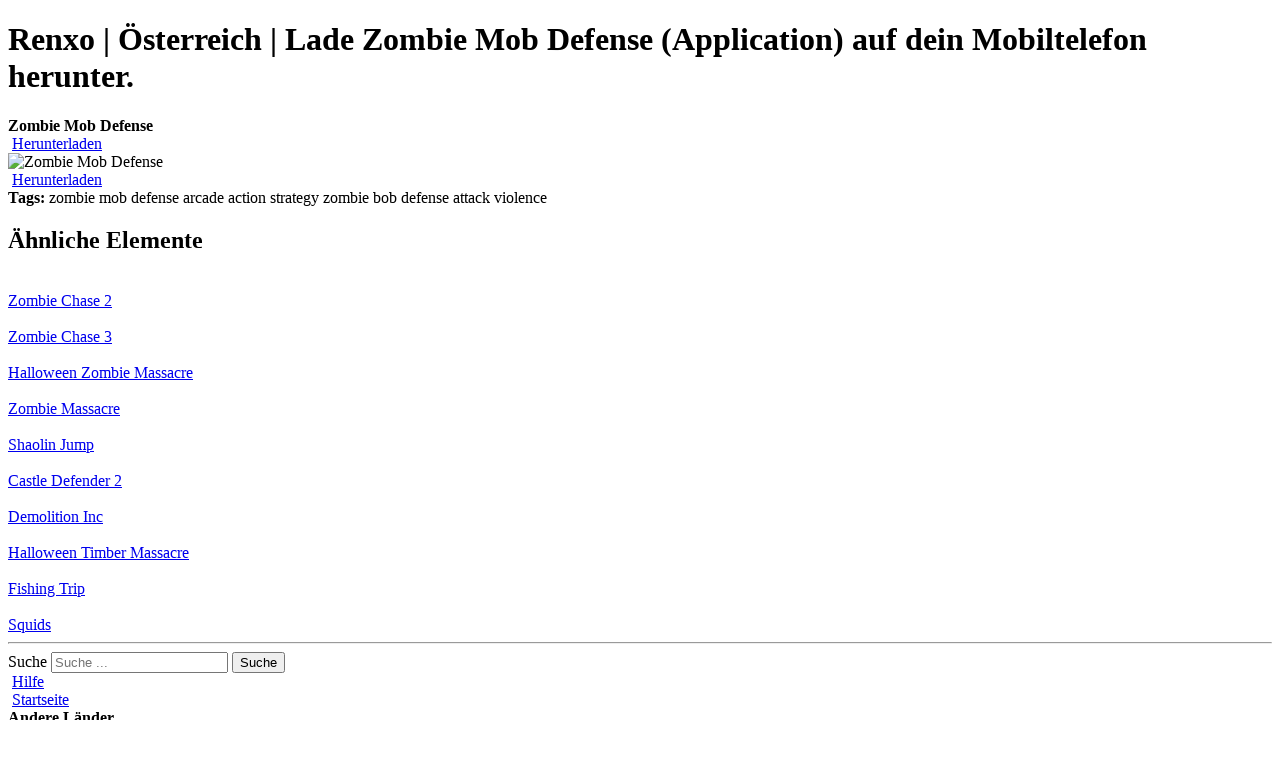

--- FILE ---
content_type: text/html;charset=UTF-8
request_url: https://wap.renxo.com/at/de/content-10100-application-zombie-mob-defense.go
body_size: 3221
content:
<?xml version="1.0" encoding="UTF-8"?>
<!DOCTYPE html>
<html xmlns="http://www.w3.org/1999/xhtml" xml:lang="de" lang="de">
<head>
<title>Renxo | Österreich | Lade Zombie Mob Defense (Application) auf dein Mobiltelefon herunter.</title>
<meta http-equiv="Cache-Control" content="max-age=0" />
<meta http-equiv="Cache-Control" content="no-store" />
<meta http-equiv="Cache-Control" content="no-cache" />
<meta http-equiv="Cache-Control" content="no-transform" />
<meta http-equiv="Vary" content="User-Agent" />
<meta http-equiv="Vary" content="Accept" />
<meta name="google" content="nopagereadaloud">
<link rel="alternate" media="handheld" href="https://wap.renxo.com/at/de/content-10100-application-zombie-mob-defense.go" />
<meta name="keywords" content="Truetones, Ringtones, Applications, Videos, Wallpapers, Screen Savers, FX tones, Themes, Logos" />
<meta name="geo.country" content="AT" />
<meta name="viewport" content="width=device-width, initial-scale=1, minimal-ui" />
<meta name="mobile-web-app-capable" content="yes" />
<meta name="apple-mobile-web-app-capable" content="yes" />
<meta name="HandheldFriendly" content="true" />
<link rel="icon" href="https://wap-images.renxo.com/images/skin/renxo/apple-touch-icon-60x60-1.0.1.png" sizes="60x60" />
<link rel="icon" href="https://wap-images.renxo.com/images/skin/renxo/apple-touch-icon-76x76-1.0.1.png" sizes="76x76" />
<link rel="icon" href="https://wap-images.renxo.com/images/skin/renxo/apple-touch-icon-120x120-1.0.1.png" sizes="120x120" />
<link rel="icon" href="https://wap-images.renxo.com/images/skin/renxo/apple-touch-icon-152x152-1.0.1.png" sizes="152x152" />
<link rel="icon" href="https://wap-images.renxo.com/images/skin/renxo/apple-touch-icon-192x192-1.0.1.png" sizes="192x192" />
<link rel="apple-touch-icon" href="https://wap-images.renxo.com/images/skin/renxo/apple-touch-icon-60x60-1.0.1.png" sizes="60x60" />
<link rel="apple-touch-icon" href="https://wap-images.renxo.com/images/skin/renxo/apple-touch-icon-76x76-1.0.1.png" sizes="76x76" />
<link rel="apple-touch-icon" href="https://wap-images.renxo.com/images/skin/renxo/apple-touch-icon-120x120-1.0.1.png" sizes="120x120" />
<link rel="apple-touch-icon" href="https://wap-images.renxo.com/images/skin/renxo/apple-touch-icon-152x152-1.0.1.png" sizes="152x152" />
<link rel="apple-touch-icon" href="https://wap-images.renxo.com/images/skin/renxo/apple-touch-icon-192x192-1.0.1.png" sizes="192x192" />
<link rel="apple-touch-icon-precomposed" href="https://wap-images.renxo.com/images/skin/renxo/apple-touch-icon-60x60-1.0.1.png" sizes="60x60" />
<link rel="apple-touch-icon-precomposed" href="https://wap-images.renxo.com/images/skin/renxo/apple-touch-icon-76x76-1.0.1.png" sizes="76x76" />
<link rel="apple-touch-icon-precomposed" href="https://wap-images.renxo.com/images/skin/renxo/apple-touch-icon-120x120-1.0.1.png" sizes="120x120" />
<link rel="apple-touch-icon-precomposed" href="https://wap-images.renxo.com/images/skin/renxo/apple-touch-icon-152x152-1.0.1.png" sizes="152x152" />
<link rel="apple-touch-icon-precomposed" href="https://wap-images.renxo.com/images/skin/renxo/apple-touch-icon-192x192-1.0.1.png" sizes="192x192" />
<meta name="og:locale" content="de_AT" />
<meta name="og:title" content="Zombie Mob Defense" />
<meta property="og:url" content="https://wap.renxo.com/detail.do?id=10100" />
<meta property="og:type" content="website" />
<meta property="og:image" content="https://wap-preview.renxo.com/preview/smart/10100-14.gif" />
<link rel="stylesheet" type="text/css" media="all" href="https://wap-components.renxo.com/styles/renxo/skin-desktop-https-1.0.50.css" integrity="sha256-Bl0H8OTfQMFfvTqqJbcAfM3A6f3Ldq58aqOzxTgFwmo=" crossorigin="anonymous" />
<style type="text/css" integrity="sha256-9KyDjlnxwVao46xLPmMhIHxuaBItkfS58YNEg8L4OO4=">
/* <![CDATA[ */
.textAlignedBlock{text-align:links}.zeroMarginAndPadding{margin:0;padding:0}.displayNone{display:none}.fullWidthAndHeight{width:100%;height:100%}div.conversionPixel{display:none}img.fullWidthImage{width:100%}iframe.externalConfirmationIframe{border:0;overflow:hidden;margin:0;padding:0}
/* ]]> */
</style>
<meta name="robots" content="index,follow" />
<meta name="description" content="Lade jetzt Zombie Mob Defense (Application) auf dein Mobiltelefon herunter. Es ist ganz einfach! Gültig für {2}" />
<script type="text/javascript" nonce="EXhcIdeKQWxmtzn8QdYzWQ==" integrity="sha256-4RESz8qceIlyaQzWGSxjOXN+h8/K29ODLIzLNr9iBd4=">
/* <![CDATA[ */
(function(w,d,s,l,i){w[l]=w[l]||[];w[l].push({'gtm.start':new Date().getTime(),event:'gtm.js'});var f=d.getElementsByTagName(s)[0],j=d.createElement(s),dl=l!='dataLayer'?'&l='+l:'';j.async=true;j.src='https://www.googletagmanager.com/gtm.js?id='+i+dl;f.parentNode.insertBefore(j,f);})(window,document,'script','dataLayer','GTM-5GMMBKN');
/* ]]> */
</script>
<script type="text/javascript" id="Cookiebot" src="https://consent.cookiebot.com/uc.js" data-cbid="594b4790-8de2-46c3-ab74-7bd889d15fb5" nonce="EXhcIdeKQWxmtzn8QdYzWQ=="></script>
<script type="text/javascript" src="https://code.jquery.com/jquery-3.5.0.min.js" integrity="sha256-xNzN2a4ltkB44Mc/Jz3pT4iU1cmeR0FkXs4pru/JxaQ=" crossorigin="anonymous" nonce="EXhcIdeKQWxmtzn8QdYzWQ=="></script>
<script type="text/javascript" nonce="EXhcIdeKQWxmtzn8QdYzWQ==" integrity="sha256-69brYIO/3Ph2Neo1kDpZgLo3So/TuUBMSUbojUQRtPQ=">
/* <![CDATA[ */
var jqTagSupportsPassive=false;try{var jqTagSupportsPassiveOpts=Object.defineProperty({},'passive',{get:function(){jqTagSupportsPassive=true;}});window.addEventListener('jqTagTestPassive',null,jqTagSupportsPassiveOpts);window.removeEventListener('jqTagTestPassive',null,jqTagSupportsPassiveOpts);}catch(e){}
if(jqTagSupportsPassive){jQuery.event.special.touchstart={setup:function(_,ns,handle){this.addEventListener('touchstart',handle,{passive:true});}};};if(jqTagSupportsPassive){jQuery.event.special.touchmove={setup:function(_,ns,handle){this.addEventListener('touchmove',handle,{passive:true});}};};if(jqTagSupportsPassive){jQuery.event.special.touchend={setup:function(_,ns,handle){this.addEventListener('touchend',handle,{passive:true});}};};if(jqTagSupportsPassive){jQuery.event.special.touchcancel={setup:function(_,ns,handle){this.addEventListener('touchcancel',handle,{passive:true});}};};if(jqTagSupportsPassive){jQuery.event.special.wheel={setup:function(_,ns,handle){this.addEventListener('wheel',handle,{passive:true});}};};if(jqTagSupportsPassive){jQuery.event.special.mousewheel={setup:function(_,ns,handle){this.addEventListener('mousewheel',handle,{passive:true});}};};
/* ]]> */
</script>
<script type="text/javascript" src="https://wap-components.renxo.com/scripts/lib-1.9.57.js" nonce="EXhcIdeKQWxmtzn8QdYzWQ==" integrity="sha256-HF/a9gfTr5dJtTyA1zoTXK/7l+xSQ1wRXEKBq5s2TUQ=" crossorigin="anonymous"></script>
<script type="text/javascript" src="https://wap-components.renxo.com/dwr/engine-1.9.57.js" nonce="EXhcIdeKQWxmtzn8QdYzWQ==" integrity="sha256-Zd7LKTjEjc3KRQBksZNBPlJWArBu4Fwr9SLobyXh4+M=" crossorigin="anonymous"></script>
<script type="text/javascript" src="https://wap-components.renxo.com/dwr/util-1.9.57.js" nonce="EXhcIdeKQWxmtzn8QdYzWQ==" integrity="sha256-heYITwTyjERMeAAEcIJkrGBQfAdpE/62+bhZZIUx8Do=" crossorigin="anonymous"></script>
<script type="text/javascript" nonce="EXhcIdeKQWxmtzn8QdYzWQ==" integrity="sha256-eCL1ROU1mXf5A42V3sBrF0FKsftqABCE83dD2jxUmzM=">
/* <![CDATA[ */
function asyncOpenUrl(url){var ajax_xhr_type='standard';var xhr;if(ajax_xhr_type=='standard'){xhr=new XMLHttpRequest();}else if(ajax_xhr_type=='msxml2'){xhr=new ActiveXObject('Msxml2.XMLHTTP');}else if(ajax_xhr_type=='legacy_microsoft'){xhr=new ActiveXObject('Microsoft.XMLHTTP');}else{return;}
xhr.open('GET',url,true);xhr.send(null);}
/* ]]> */
</script>
<style type="text/css" id="antiClickjack" integrity="sha256-1S/NrXlCmsdBKVjFKBbUSzcPMK/3gTS5URmK2xDl5Ac=">
/* <![CDATA[ */
body{display:none!important}
/* ]]> */
</style>
<script type="text/javascript" nonce="EXhcIdeKQWxmtzn8QdYzWQ==" integrity="sha256-KVogGShs9YG6/jH6bF+dPxj79cTgwvmS/8ZAnt1cuCc=">
/* <![CDATA[ */
var checkViewportSize=false&&false;var viewportArea=document.documentElement.clientWidth*document.documentElement.clientHeight;var screenArea=window.screen.width*window.screen.height;var smallViewport=viewportArea<(screenArea*0.50);var viewportTestFailed=checkViewportSize&&smallViewport;if(window.self===window.top&&!viewportTestFailed){var antiClickjack=document.getElementById('antiClickjack');antiClickjack.parentNode.removeChild(antiClickjack);}else{top.location=self.location;}
/* ]]> */
</script>
</head>
<body class="defaultBody" >
<!-- Google Tag Manager (noscript) -->
<noscript>
<iframe src="https://www.googletagmanager.com/ns.html?id=GTM-5GMMBKN" height="0" width="0" style="display:none;visibility:hidden"></iframe>
</noscript>
<!-- End Google Tag Manager (noscript) -->
<script type="text/javascript" nonce="EXhcIdeKQWxmtzn8QdYzWQ==" integrity="sha256-OUvSFvoMvbKLxk+nXMvxoYDMq+OkKq52hzRtK5LwMt0=">
/* <![CDATA[ */
function showPleaseWaitDialog(){if(!alertify.pleaseWaitDialog){alertify.dialog('pleaseWaitDialog',function(){return{main:function(){return this;},build:function(){this.elements.content.innerHTML='<div class="loaderDialog"></div>';}};});alertify.dialog('pleaseWaitDialog').set({'title':'Please wait ...','modal':true,'movable':false,'resizable':false,'maximizable':false,'closable':false,'closableByDimmer':false,'transition':'pulse'});}
alertify.dialog('pleaseWaitDialog').show();}
function hidePleaseWaitDialog(){if(alertify.pleaseWaitDialog){alertify.dialog('pleaseWaitDialog').close();}}
addListener(hidePleaseWaitDialog,'pageshow');
/* ]]> */
</script>
<div class="block textAlignedBlock titleBlock">
<h1>Renxo | Österreich | Lade Zombie Mob Defense (Application) auf dein Mobiltelefon herunter.</h1>
</div>
<div class="block textAlignedBlock">
<strong>Zombie Mob Defense</strong>
<br />
</div>
<div class="block textAlignedBlock">
<div class="block listItem clickable">
<img class="icon" src="https://wap-images.renxo.com/images/skin/renxo/desktop/download-1.0.1.png" alt="" />
<a href="https://wap.renxo.com/at/de/content-10100-application-zombie-mob-defense.go">Herunterladen</a>
</div>
</div>
<div class="block textAlignedBlock largeImagePreviewBlock">
<img class="largeImagePreview" src="https://wap-preview.renxo.com/preview/smart/10100-14.gif" alt="Zombie Mob Defense" />
</div>
<div class="block textAlignedBlock">
<div class="block listItem clickable">
<img class="icon" src="https://wap-images.renxo.com/images/skin/renxo/desktop/download-1.0.1.png" alt="" />
<a href="https://wap.renxo.com/at/de/content-10100-application-zombie-mob-defense.go">Herunterladen</a>
</div>
</div>
<div class="block textAlignedBlock">
<strong>Tags:</strong>
zombie mob defense arcade action strategy zombie bob defense attack
violence
</div>
<div class="block textAlignedBlock">
<h2>Ähnliche Elemente</h2>
<div class="block listItem clickable">
<div class="mediumQualityIconWrapper">
<img class="icon" src="https://wap-preview.renxo.com/preview/mq/13220-5.gif" alt="" />
</div>
<a href="https://wap.renxo.com/at/de/detail.do?id=13220">Zombie Chase 2</a>
</div>
<div class="block listItem clickable">
<div class="mediumQualityIconWrapper">
<img class="icon" src="https://wap-preview.renxo.com/preview/mq/13061-6.gif" alt="" />
</div>
<a href="https://wap.renxo.com/at/de/detail.do?id=13061">Zombie Chase 3</a>
</div>
<div class="block listItem clickable">
<div class="mediumQualityIconWrapper">
<img class="icon" src="https://wap-preview.renxo.com/preview/mq/13219-5.gif" alt="" />
</div>
<a href="https://wap.renxo.com/at/de/detail.do?id=13219">Halloween Zombie Massacre</a>
</div>
<div class="block listItem clickable">
<div class="mediumQualityIconWrapper">
<img class="icon" src="https://wap-preview.renxo.com/preview/mq/16426-6.gif" alt="" />
</div>
<a href="https://wap.renxo.com/at/de/detail.do?id=16426">Zombie Massacre</a>
</div>
<div class="block listItem clickable">
<div class="mediumQualityIconWrapper">
<img class="icon" src="https://wap-preview.renxo.com/preview/mq/10098-16.gif" alt="" />
</div>
<a href="https://wap.renxo.com/at/de/detail.do?id=10098">Shaolin Jump</a>
</div>
<div class="block listItem clickable">
<div class="mediumQualityIconWrapper">
<img class="icon" src="https://wap-preview.renxo.com/preview/mq/13068-8.gif" alt="" />
</div>
<a href="https://wap.renxo.com/at/de/detail.do?id=13068">Castle Defender 2</a>
</div>
<div class="block listItem clickable">
<div class="mediumQualityIconWrapper">
<img class="icon" src="https://wap-preview.renxo.com/preview/mq/9439-29.gif" alt="" />
</div>
<a href="https://wap.renxo.com/at/de/detail.do?id=9439">Demolition Inc</a>
</div>
<div class="block listItem clickable">
<div class="mediumQualityIconWrapper">
<img class="icon" src="https://wap-preview.renxo.com/preview/mq/15099-10.gif" alt="" />
</div>
<a href="https://wap.renxo.com/at/de/detail.do?id=15099">Halloween Timber Massacre</a>
</div>
<div class="block listItem clickable">
<div class="mediumQualityIconWrapper">
<img class="icon" src="https://wap-preview.renxo.com/preview/mq/10420-6.gif" alt="" />
</div>
<a href="https://wap.renxo.com/at/de/detail.do?id=10420">Fishing Trip</a>
</div>
<div class="block listItem clickable">
<div class="mediumQualityIconWrapper">
<img class="icon" src="https://wap-preview.renxo.com/preview/mq/10260-17.gif" alt="" />
</div>
<a href="https://wap.renxo.com/at/de/detail.do?id=10260">Squids</a>
</div>
</div>
<hr />
<div class="block textAlignedBlock searchBox">
<form action="https://wap.renxo.com/at/de/search.do" method="get">
<input type="hidden" name="method" value="results" />
<input type="hidden" name="type" value="all" />
<input type="hidden" name="tkn" value="true" />
<input type="hidden" name="ct" value="APPLICATION" />
<label for="searchInput-bc7a37be-87b3-4f9f-9478-ac6d3faeca19" class="hiddenLabel">Suche</label>
<input id="searchInput-bc7a37be-87b3-4f9f-9478-ac6d3faeca19" class="searchInput" inputmode="search" enterkeyhint="search" name="q" value="" placeholder="Suche ..." required="required" autocomplete="off" />
<input class="submitButton searchButton" type="submit" value="Suche" />
</form>
</div>
<div class="block textAlignedBlock footer">
<div class="block listItem clickable">
<img class="icon" src="https://wap-images.renxo.com/images/skin/renxo/desktop/help-1.0.1.png" alt="" />
<a href="https://wap.renxo.com/at/de/help.do">Hilfe</a>
</div>
<div class="block listItem clickable">
<img class="icon" src="https://wap-images.renxo.com/images/skin/renxo/desktop/home-1.0.1.png" alt="" />
<a href="https://wap.renxo.com/at/de/home.do">Startseite</a>
</div>
<div class="block listItem countriesFooter">
<strong>Andere Länder</strong>
<br />
<div class="countriesFooterRow">
<a href="https://wap.renxo.com/ar/es/"><img class="footerCountryFlag" src="https://wap-images.renxo.com/images/country/10-10.jpg" alt="Argentina" /></a>
<a href="https://wap.renxo.com/bo/es/"><img class="footerCountryFlag" src="https://wap-images.renxo.com/images/country/26-6.jpg" alt="Bolivia" /></a>
<a href="https://wap.renxo.com/ba/bs/"><img class="footerCountryFlag" src="https://wap-images.renxo.com/images/country/27-15.jpg" alt="Bosna i Hercegovina" /></a>
<a href="https://wap.renxo.com/br/pt/"><img class="footerCountryFlag" src="https://wap-images.renxo.com/images/country/29-6.jpg" alt="Brasil" /></a>
<a href="https://wap.renxo.com/ca/en/"><img class="footerCountryFlag" src="https://wap-images.renxo.com/images/country/37-10.jpg" alt="Canada" /></a>
</div>
<div class="countriesFooterRow">
<a href="https://wap.renxo.com/cz/cs/"><img class="footerCountryFlag" src="https://wap-images.renxo.com/images/country/54-6.jpg" alt="Česko" /></a>
<a href="https://wap.renxo.com/cl/es/"><img class="footerCountryFlag" src="https://wap-images.renxo.com/images/country/42-7.jpg" alt="Chile" /></a>
<a href="https://wap.renxo.com/co/es/"><img class="footerCountryFlag" src="https://wap-images.renxo.com/images/country/46-6.jpg" alt="Colombia" /></a>
<a href="https://wap.renxo.com/ci/fr/"><img class="footerCountryFlag" src="https://wap-images.renxo.com/images/country/55-5.jpg" alt="Côte d’Ivoire" /></a>
<a href="https://wap.renxo.com/de/de/"><img class="footerCountryFlag" src="https://wap-images.renxo.com/images/country/77-10.jpg" alt="Deutschland" /></a>
</div>
<div class="countriesFooterRow">
<a href="https://wap.renxo.com/ec/es/"><img class="footerCountryFlag" src="https://wap-images.renxo.com/images/country/60-5.jpg" alt="Ecuador" /></a>
<a href="https://wap.renxo.com/sv/es/"><img class="footerCountryFlag" src="https://wap-images.renxo.com/images/country/62-5.jpg" alt="El Salvador" /></a>
<a href="https://wap.renxo.com/es/es/"><img class="footerCountryFlag" src="https://wap-images.renxo.com/images/country/191-10.jpg" alt="España" /></a>
<a href="https://wap.renxo.com/ie/en/"><img class="footerCountryFlag" src="https://wap-images.renxo.com/images/country/98-6.jpg" alt="Ireland" /></a>
<a href="https://wap.renxo.com/lt/lt/"><img class="footerCountryFlag" src="https://wap-images.renxo.com/images/country/116-5.jpg" alt="Lietuva" /></a>
</div>
<div class="countriesFooterRow">
<a href="https://wap.renxo.com/ma/fr/"><img class="footerCountryFlag" src="https://wap-images.renxo.com/images/country/137-6.jpg" alt="Maroc" /></a>
<a href="https://wap.renxo.com/mx/es/"><img class="footerCountryFlag" src="https://wap-images.renxo.com/images/country/131-5.jpg" alt="México" /></a>
<a href="https://wap.renxo.com/at/de/"><img class="footerCountryFlag" src="https://wap-images.renxo.com/images/country/14-9.jpg" alt="Österreich" /></a>
<a href="https://wap.renxo.com/pa/es/"><img class="footerCountryFlag" src="https://wap-images.renxo.com/images/country/159-5.jpg" alt="Panamá" /></a>
<a href="https://wap.renxo.com/py/es/"><img class="footerCountryFlag" src="https://wap-images.renxo.com/images/country/161-8.jpg" alt="Paraguay" /></a>
</div>
<div class="countriesFooterRow">
<a href="https://wap.renxo.com/pe/es/"><img class="footerCountryFlag" src="https://wap-images.renxo.com/images/country/162-7.jpg" alt="Perú" /></a>
<a href="https://wap.renxo.com/pt/pt/"><img class="footerCountryFlag" src="https://wap-images.renxo.com/images/country/165-6.jpg" alt="Portugal" /></a>
<a href="https://wap.renxo.com/pr/es/"><img class="footerCountryFlag" src="https://wap-images.renxo.com/images/country/166-8.jpg" alt="Puerto Rico" /></a>
<a href="https://wap.renxo.com/do/es/"><img class="footerCountryFlag" src="https://wap-images.renxo.com/images/country/59-6.jpg" alt="República Dominicana" /></a>
<a href="https://wap.renxo.com/ro/ro/"><img class="footerCountryFlag" src="https://wap-images.renxo.com/images/country/169-6.jpg" alt="România" /></a>
</div>
<div class="countriesFooterRow">
<a href="https://wap.renxo.com/ch/de/"><img class="footerCountryFlag" src="https://wap-images.renxo.com/images/country/197-5.jpg" alt="Schweiz" /></a>
<a href="https://wap.renxo.com/sn/fr/"><img class="footerCountryFlag" src="https://wap-images.renxo.com/images/country/180-5.jpg" alt="Sénégal" /></a>
<a href="https://wap.renxo.com/sg/en/"><img class="footerCountryFlag" src="https://wap-images.renxo.com/images/country/184-7.jpg" alt="Singapore" /></a>
<a href="https://wap.renxo.com/si/sl/"><img class="footerCountryFlag" src="https://wap-images.renxo.com/images/country/186-5.jpg" alt="Slovenija" /></a>
<a href="https://wap.renxo.com/sk/sk/"><img class="footerCountryFlag" src="https://wap-images.renxo.com/images/country/185-4.jpg" alt="Slovensko" /></a>
</div>
<div class="countriesFooterRow">
<a href="https://wap.renxo.com/za/en/"><img class="footerCountryFlag" src="https://wap-images.renxo.com/images/country/189-7.jpg" alt="South Africa" /></a>
<a href="https://wap.renxo.com/se/sv/"><img class="footerCountryFlag" src="https://wap-images.renxo.com/images/country/196-5.jpg" alt="Sverige" /></a>
<a href="https://wap.renxo.com/gb/en/"><img class="footerCountryFlag" src="https://wap-images.renxo.com/images/country/218-6.jpg" alt="United Kingdom" /></a>
<a href="https://wap.renxo.com/uy/es/"><img class="footerCountryFlag" src="https://wap-images.renxo.com/images/country/220-9.jpg" alt="Uruguay" /></a>
<a href="https://wap.renxo.com/gr/el/"><img class="footerCountryFlag" src="https://wap-images.renxo.com/images/country/80-6.jpg" alt="Ελλάδα" /></a>
</div>
<div class="countriesFooterRow">
<a href="https://wap.renxo.com/ru/ru/"><img class="footerCountryFlag" src="https://wap-images.renxo.com/images/country/170-5.jpg" alt="Россия" /></a>
<a href="https://wap.renxo.com/rs/sr/"><img class="footerCountryFlag" src="https://wap-images.renxo.com/images/country/236-12.jpg" alt="Србија" /></a>
<a href="https://wap.renxo.com/me/sr/"><img class="footerCountryFlag" src="https://wap-images.renxo.com/images/country/235-8.jpg" alt="Црна Гора" /></a>
<a href="https://wap.renxo.com/jo/ar/"><img class="footerCountryFlag" src="https://wap-images.renxo.com/images/country/103-4.jpg" alt="الأردن" /></a>
<a href="https://wap.renxo.com/ae/ar/"><img class="footerCountryFlag" src="https://wap-images.renxo.com/images/country/217-13.jpg" alt="الإمارات العربية المتحدة" /></a>
</div>
<div class="countriesFooterRow">
<a href="https://wap.renxo.com/bh/ar/"><img class="footerCountryFlag" src="https://wap-images.renxo.com/images/country/17-6.jpg" alt="البحرين" /></a>
<a href="https://wap.renxo.com/iq/ar/"><img class="footerCountryFlag" src="https://wap-images.renxo.com/images/country/97-5.jpg" alt="العراق" /></a>
<a href="https://wap.renxo.com/kw/ar/"><img class="footerCountryFlag" src="https://wap-images.renxo.com/images/country/107-8.jpg" alt="الكويت" /></a>
<a href="https://wap.renxo.com/sa/ar/"><img class="footerCountryFlag" src="https://wap-images.renxo.com/images/country/179-7.jpg" alt="المملكة العربية السعودية" /></a>
<a href="https://wap.renxo.com/tn/ar/"><img class="footerCountryFlag" src="https://wap-images.renxo.com/images/country/209-5.jpg" alt="تونس" /></a>
</div>
<div class="countriesFooterRow">
<a href="https://wap.renxo.com/om/ar/"><img class="footerCountryFlag" src="https://wap-images.renxo.com/images/country/155-4.jpg" alt="عُمان" /></a>
<a href="https://wap.renxo.com/qa/ar/"><img class="footerCountryFlag" src="https://wap-images.renxo.com/images/country/167-5.jpg" alt="قطر" /></a>
<a href="https://wap.renxo.com/eg/ar/"><img class="footerCountryFlag" src="https://wap-images.renxo.com/images/country/61-5.jpg" alt="مصر" /></a>
<a href="https://wap.renxo.com/ge/ka/"><img class="footerCountryFlag" src="https://wap-images.renxo.com/images/country/76-5.jpg" alt="საქართველო" /></a>
</div>
</div>
<script type="text/javascript" nonce="EXhcIdeKQWxmtzn8QdYzWQ==" integrity="sha256-84OKBCYI299yYaDyHlGA3B7jPLD5AVIDs642BpcwspY=">
/* <![CDATA[ */
prependListenerToClass(function(e){e=e||window.event;showPleaseWaitDialog();},'click','nonIdempotentAnchor');var supportsPassive=false;try{var supportsPassiveOpts=Object.defineProperty({},'passive',{get:function(){supportsPassive=true;}});window.addEventListener('testPassive',null,supportsPassiveOpts);window.removeEventListener('testPassive',null,supportsPassiveOpts);}catch(e){}
var isTouchDevice=false;var isScrolling=false;var activeClickableElement;var lastTouchY;var delayedPress;(function(){var depress=function(){var pressedElements=document.getElementsByClassName('pressed');for(var i=0;i<pressedElements.length;i++){var pressedElement=pressedElements[i];pressedElement.classList.remove('pressed');}}
var press=function(element){if(!element.classList.contains('pressed')){depress();element.classList.add('pressed');}};var depressDelayed=function(){setTimeout(depress,300);}
var scrollListener=function(e){e=e||window.event;isScrolling=true;setTimeout(function(){isScrolling=false;},100);}
var mousedownListener=function(e){e=e||window.event;if(!isTouchDevice){activeClickableElement=this;press(this);}}
var mouseupListener=function(e){e=e||window.event;if(!isTouchDevice){depressDelayed();}}
var mouseleaveListener=function(e){e=e||window.event;if(!isTouchDevice){depress();}}
var touchstartListener=function(e){e=e||window.event;isTouchDevice=true;activeClickableElement=this;lastTouchY=e.touches[0].screenY;delayedPress=setTimeout(function(){if(!isScrolling){press(activeClickableElement);}},50);}
var touchmoveListener=function(e){e=e||window.event;isTouchDevice=true;if(Math.abs(lastTouchY-e.touches[0].screenY)>10&&delayedPress){clearTimeout(delayedPress);delayedPress=null;}
lastTouchY=e.touches[0].screenY;}
var touchendListener=function(e){e=e||window.event;isTouchDevice=true;if(delayedPress){clearTimeout(delayedPress);delayedPress=null;}
depressDelayed();}
var touchcancelListener=function(e){e=e||window.event;isTouchDevice=true;if(delayedPress){clearTimeout(delayedPress);delayedPress=null;}
depress();}
window.addEventListener('scroll',scrollListener);var clickableElements,clickableElement;var anchors,anchor;var i,j;clickableElements=document.getElementsByClassName('clickable');for(i=0;i<clickableElements.length;i++){clickableElement=clickableElements[i];FastClick.attach(clickableElement);anchors=clickableElement.getElementsByTagName('a');clickableElement.addEventListener('mousedown',mousedownListener);clickableElement.addEventListener('mouseup',mouseupListener);clickableElement.addEventListener('mouseleave',mouseleaveListener);clickableElement.ondragstart=function(e){e=e||window.event;cancelEvent(e);};clickableElement.addEventListener('touchstart',touchstartListener,supportsPassive?{passive:true}:false);clickableElement.addEventListener('touchmove',touchmoveListener,supportsPassive?{passive:true}:false);clickableElement.addEventListener('touchend',touchendListener,supportsPassive?{passive:true}:false);clickableElement.addEventListener('touchcancel',touchcancelListener,supportsPassive?{passive:true}:false);anchor=null;for(j=0;j<anchors.length;j++){anchor=anchors[j];break;}
if(anchor==null){continue;}
(function(){var targetUrl=anchor.href;var onclickHandler=anchor.onclick;var classNames=anchor.className.split(' ');var isNonIdempotentAnchor=false;var className,classNameIndex;for(classNameIndex=0;classNameIndex<classNames.length;classNameIndex++){className=classNames[classNameIndex];if(className=='nonIdempotentAnchor'){isNonIdempotentAnchor=true;break;}}
if(!onclickHandler){onclickHandler=function(e){e=e||window.event;window.location.href=targetUrl;};}else if(isNonIdempotentAnchor&&(getListenerArray('click',anchor).length==1)){clearListener('click',anchor);onclickHandler=function(e){e=e||window.event;showPleaseWaitDialog();window.location.href=targetUrl;};}
anchor.onclick=function(e){e=e||window.event;e.preventDefault();};clickableElement.addEventListener('click',function(e){e=e||window.event;press(activeClickableElement);onclickHandler(e);});})();}})();
/* ]]> */
</script>
</body>
</html>
